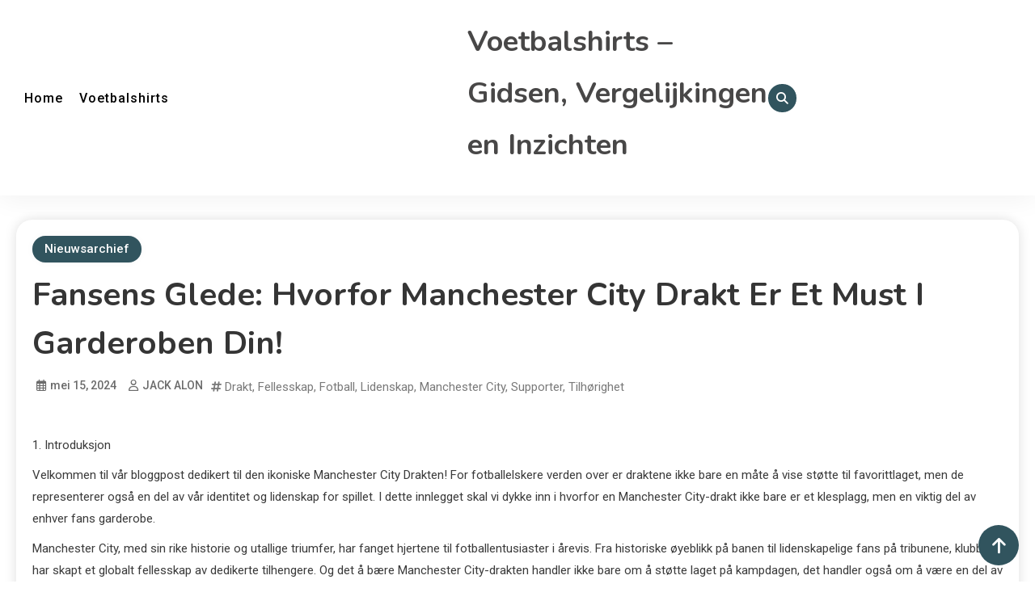

--- FILE ---
content_type: text/html; charset=UTF-8
request_url: https://www.paraiyarcommunity.com/fansens-glede-hvorfor-manchester-city-drakt-er-et-must-i-garderoben-din/
body_size: 16623
content:
<!doctype html>
<html lang="nl-NL">
<head>
	<meta charset="UTF-8">
	<meta name="viewport" content="width=device-width, initial-scale=1">
	<link rel="profile" href="https://gmpg.org/xfn/11">

	<meta name='robots' content='index, follow, max-image-preview:large, max-snippet:-1, max-video-preview:-1' />

	<!-- This site is optimized with the Yoast SEO plugin v26.7 - https://yoast.com/wordpress/plugins/seo/ -->
	<title>Fansens glede: Hvorfor Manchester City Drakt er et must i garderoben din!</title>
	<link rel="canonical" href="https://www.paraiyarcommunity.com/fansens-glede-hvorfor-manchester-city-drakt-er-et-must-i-garderoben-din/" />
	<meta property="og:locale" content="nl_NL" />
	<meta property="og:type" content="article" />
	<meta property="og:title" content="Fansens glede: Hvorfor Manchester City Drakt er et must i garderoben din!" />
	<meta property="og:description" content="1. Introduksjon Velkommen til vår bloggpost dedikert til den ikoniske Manchester City Drakten! For fotballelskere verden over er draktene ikke bare en måte å vise støtte til favorittlaget, men de representerer også en del av vår identitet og lidenskap for spillet. I dette innlegget skal vi dykke inn i hvorfor en Manchester City-drakt ikke bare [&hellip;]" />
	<meta property="og:url" content="https://www.paraiyarcommunity.com/fansens-glede-hvorfor-manchester-city-drakt-er-et-must-i-garderoben-din/" />
	<meta property="og:site_name" content="Voetbalshirts – Gidsen, Vergelijkingen en Inzichten" />
	<meta property="article:published_time" content="2024-05-15T03:13:12+00:00" />
	<meta property="article:modified_time" content="2025-12-20T14:27:04+00:00" />
	<meta property="og:image" content="https://www.paraiyarcommunity.com/wp-content/uploads/2023/03/voetbal.png" />
	<meta property="og:image:width" content="400" />
	<meta property="og:image:height" content="600" />
	<meta property="og:image:type" content="image/png" />
	<meta name="author" content="JACK ALON" />
	<meta name="twitter:card" content="summary_large_image" />
	<meta name="twitter:label1" content="Geschreven door" />
	<meta name="twitter:data1" content="JACK ALON" />
	<script type="application/ld+json" class="yoast-schema-graph">{"@context":"https://schema.org","@graph":[{"@type":"Article","@id":"https://www.paraiyarcommunity.com/fansens-glede-hvorfor-manchester-city-drakt-er-et-must-i-garderoben-din/#article","isPartOf":{"@id":"https://www.paraiyarcommunity.com/fansens-glede-hvorfor-manchester-city-drakt-er-et-must-i-garderoben-din/"},"author":{"name":"JACK ALON","@id":"https://www.paraiyarcommunity.com/#/schema/person/4ee3738c54c0d36df4470b76244bf134"},"headline":"Fansens glede: Hvorfor Manchester City Drakt er et must i garderoben din!","datePublished":"2024-05-15T03:13:12+00:00","dateModified":"2025-12-20T14:27:04+00:00","mainEntityOfPage":{"@id":"https://www.paraiyarcommunity.com/fansens-glede-hvorfor-manchester-city-drakt-er-et-must-i-garderoben-din/"},"wordCount":2104,"commentCount":0,"publisher":{"@id":"https://www.paraiyarcommunity.com/#/schema/person/4ee3738c54c0d36df4470b76244bf134"},"keywords":["Drakt","Fellesskap","Fotball","Lidenskap","Manchester City","Supporter","Tilhørighet"],"articleSection":["Nieuwsarchief"],"inLanguage":"nl-NL","potentialAction":[{"@type":"CommentAction","name":"Comment","target":["https://www.paraiyarcommunity.com/fansens-glede-hvorfor-manchester-city-drakt-er-et-must-i-garderoben-din/#respond"]}]},{"@type":"WebPage","@id":"https://www.paraiyarcommunity.com/fansens-glede-hvorfor-manchester-city-drakt-er-et-must-i-garderoben-din/","url":"https://www.paraiyarcommunity.com/fansens-glede-hvorfor-manchester-city-drakt-er-et-must-i-garderoben-din/","name":"Fansens glede: Hvorfor Manchester City Drakt er et must i garderoben din!","isPartOf":{"@id":"https://www.paraiyarcommunity.com/#website"},"datePublished":"2024-05-15T03:13:12+00:00","dateModified":"2025-12-20T14:27:04+00:00","breadcrumb":{"@id":"https://www.paraiyarcommunity.com/fansens-glede-hvorfor-manchester-city-drakt-er-et-must-i-garderoben-din/#breadcrumb"},"inLanguage":"nl-NL","potentialAction":[{"@type":"ReadAction","target":["https://www.paraiyarcommunity.com/fansens-glede-hvorfor-manchester-city-drakt-er-et-must-i-garderoben-din/"]}]},{"@type":"BreadcrumbList","@id":"https://www.paraiyarcommunity.com/fansens-glede-hvorfor-manchester-city-drakt-er-et-must-i-garderoben-din/#breadcrumb","itemListElement":[{"@type":"ListItem","position":1,"name":"Home","item":"https://www.paraiyarcommunity.com/"},{"@type":"ListItem","position":2,"name":"Fansens glede: Hvorfor Manchester City Drakt er et must i garderoben din!"}]},{"@type":"WebSite","@id":"https://www.paraiyarcommunity.com/#website","url":"https://www.paraiyarcommunity.com/","name":"Voetbalshirts – Gidsen, Vergelijkingen en Inzichten","description":"","publisher":{"@id":"https://www.paraiyarcommunity.com/#/schema/person/4ee3738c54c0d36df4470b76244bf134"},"potentialAction":[{"@type":"SearchAction","target":{"@type":"EntryPoint","urlTemplate":"https://www.paraiyarcommunity.com/?s={search_term_string}"},"query-input":{"@type":"PropertyValueSpecification","valueRequired":true,"valueName":"search_term_string"}}],"inLanguage":"nl-NL"},{"@type":["Person","Organization"],"@id":"https://www.paraiyarcommunity.com/#/schema/person/4ee3738c54c0d36df4470b76244bf134","name":"JACK ALON","image":{"@type":"ImageObject","inLanguage":"nl-NL","@id":"https://www.paraiyarcommunity.com/#/schema/person/image/","url":"https://www.paraiyarcommunity.com/wp-content/uploads/2023/03/voetbal.png","contentUrl":"https://www.paraiyarcommunity.com/wp-content/uploads/2023/03/voetbal.png","width":400,"height":600,"caption":"JACK ALON"},"logo":{"@id":"https://www.paraiyarcommunity.com/#/schema/person/image/"},"sameAs":["https://www.paraiyarcommunity.com/"],"url":"https://www.paraiyarcommunity.com/author/demo/"}]}</script>
	<!-- / Yoast SEO plugin. -->


<link rel='dns-prefetch' href='//static.addtoany.com' />
<link rel='dns-prefetch' href='//fonts.googleapis.com' />
<link rel="alternate" type="application/rss+xml" title="Voetbalshirts – Gidsen, Vergelijkingen en Inzichten &raquo; feed" href="https://www.paraiyarcommunity.com/feed/" />
<link rel="alternate" type="application/rss+xml" title="Voetbalshirts – Gidsen, Vergelijkingen en Inzichten &raquo; reacties feed" href="https://www.paraiyarcommunity.com/comments/feed/" />
<link rel="alternate" type="application/rss+xml" title="Voetbalshirts – Gidsen, Vergelijkingen en Inzichten &raquo; Fansens glede: Hvorfor Manchester City Drakt er et must i garderoben din! reacties feed" href="https://www.paraiyarcommunity.com/fansens-glede-hvorfor-manchester-city-drakt-er-et-must-i-garderoben-din/feed/" />
<link rel="alternate" title="oEmbed (JSON)" type="application/json+oembed" href="https://www.paraiyarcommunity.com/wp-json/oembed/1.0/embed?url=https%3A%2F%2Fwww.paraiyarcommunity.com%2Ffansens-glede-hvorfor-manchester-city-drakt-er-et-must-i-garderoben-din%2F" />
<link rel="alternate" title="oEmbed (XML)" type="text/xml+oembed" href="https://www.paraiyarcommunity.com/wp-json/oembed/1.0/embed?url=https%3A%2F%2Fwww.paraiyarcommunity.com%2Ffansens-glede-hvorfor-manchester-city-drakt-er-et-must-i-garderoben-din%2F&#038;format=xml" />
<style id='wp-img-auto-sizes-contain-inline-css'>
img:is([sizes=auto i],[sizes^="auto," i]){contain-intrinsic-size:3000px 1500px}
/*# sourceURL=wp-img-auto-sizes-contain-inline-css */
</style>
<style id='wp-emoji-styles-inline-css'>

	img.wp-smiley, img.emoji {
		display: inline !important;
		border: none !important;
		box-shadow: none !important;
		height: 1em !important;
		width: 1em !important;
		margin: 0 0.07em !important;
		vertical-align: -0.1em !important;
		background: none !important;
		padding: 0 !important;
	}
/*# sourceURL=wp-emoji-styles-inline-css */
</style>
<style id='wp-block-library-inline-css'>
:root{--wp-block-synced-color:#7a00df;--wp-block-synced-color--rgb:122,0,223;--wp-bound-block-color:var(--wp-block-synced-color);--wp-editor-canvas-background:#ddd;--wp-admin-theme-color:#007cba;--wp-admin-theme-color--rgb:0,124,186;--wp-admin-theme-color-darker-10:#006ba1;--wp-admin-theme-color-darker-10--rgb:0,107,160.5;--wp-admin-theme-color-darker-20:#005a87;--wp-admin-theme-color-darker-20--rgb:0,90,135;--wp-admin-border-width-focus:2px}@media (min-resolution:192dpi){:root{--wp-admin-border-width-focus:1.5px}}.wp-element-button{cursor:pointer}:root .has-very-light-gray-background-color{background-color:#eee}:root .has-very-dark-gray-background-color{background-color:#313131}:root .has-very-light-gray-color{color:#eee}:root .has-very-dark-gray-color{color:#313131}:root .has-vivid-green-cyan-to-vivid-cyan-blue-gradient-background{background:linear-gradient(135deg,#00d084,#0693e3)}:root .has-purple-crush-gradient-background{background:linear-gradient(135deg,#34e2e4,#4721fb 50%,#ab1dfe)}:root .has-hazy-dawn-gradient-background{background:linear-gradient(135deg,#faaca8,#dad0ec)}:root .has-subdued-olive-gradient-background{background:linear-gradient(135deg,#fafae1,#67a671)}:root .has-atomic-cream-gradient-background{background:linear-gradient(135deg,#fdd79a,#004a59)}:root .has-nightshade-gradient-background{background:linear-gradient(135deg,#330968,#31cdcf)}:root .has-midnight-gradient-background{background:linear-gradient(135deg,#020381,#2874fc)}:root{--wp--preset--font-size--normal:16px;--wp--preset--font-size--huge:42px}.has-regular-font-size{font-size:1em}.has-larger-font-size{font-size:2.625em}.has-normal-font-size{font-size:var(--wp--preset--font-size--normal)}.has-huge-font-size{font-size:var(--wp--preset--font-size--huge)}.has-text-align-center{text-align:center}.has-text-align-left{text-align:left}.has-text-align-right{text-align:right}.has-fit-text{white-space:nowrap!important}#end-resizable-editor-section{display:none}.aligncenter{clear:both}.items-justified-left{justify-content:flex-start}.items-justified-center{justify-content:center}.items-justified-right{justify-content:flex-end}.items-justified-space-between{justify-content:space-between}.screen-reader-text{border:0;clip-path:inset(50%);height:1px;margin:-1px;overflow:hidden;padding:0;position:absolute;width:1px;word-wrap:normal!important}.screen-reader-text:focus{background-color:#ddd;clip-path:none;color:#444;display:block;font-size:1em;height:auto;left:5px;line-height:normal;padding:15px 23px 14px;text-decoration:none;top:5px;width:auto;z-index:100000}html :where(.has-border-color){border-style:solid}html :where([style*=border-top-color]){border-top-style:solid}html :where([style*=border-right-color]){border-right-style:solid}html :where([style*=border-bottom-color]){border-bottom-style:solid}html :where([style*=border-left-color]){border-left-style:solid}html :where([style*=border-width]){border-style:solid}html :where([style*=border-top-width]){border-top-style:solid}html :where([style*=border-right-width]){border-right-style:solid}html :where([style*=border-bottom-width]){border-bottom-style:solid}html :where([style*=border-left-width]){border-left-style:solid}html :where(img[class*=wp-image-]){height:auto;max-width:100%}:where(figure){margin:0 0 1em}html :where(.is-position-sticky){--wp-admin--admin-bar--position-offset:var(--wp-admin--admin-bar--height,0px)}@media screen and (max-width:600px){html :where(.is-position-sticky){--wp-admin--admin-bar--position-offset:0px}}

/*# sourceURL=wp-block-library-inline-css */
</style><style id='wp-block-page-list-inline-css'>
.wp-block-navigation .wp-block-page-list{align-items:var(--navigation-layout-align,initial);background-color:inherit;display:flex;flex-direction:var(--navigation-layout-direction,initial);flex-wrap:var(--navigation-layout-wrap,wrap);justify-content:var(--navigation-layout-justify,initial)}.wp-block-navigation .wp-block-navigation-item{background-color:inherit}.wp-block-page-list{box-sizing:border-box}
/*# sourceURL=https://www.paraiyarcommunity.com/wp-includes/blocks/page-list/style.min.css */
</style>
<style id='global-styles-inline-css'>
:root{--wp--preset--aspect-ratio--square: 1;--wp--preset--aspect-ratio--4-3: 4/3;--wp--preset--aspect-ratio--3-4: 3/4;--wp--preset--aspect-ratio--3-2: 3/2;--wp--preset--aspect-ratio--2-3: 2/3;--wp--preset--aspect-ratio--16-9: 16/9;--wp--preset--aspect-ratio--9-16: 9/16;--wp--preset--color--black: #000000;--wp--preset--color--cyan-bluish-gray: #abb8c3;--wp--preset--color--white: #ffffff;--wp--preset--color--pale-pink: #f78da7;--wp--preset--color--vivid-red: #cf2e2e;--wp--preset--color--luminous-vivid-orange: #ff6900;--wp--preset--color--luminous-vivid-amber: #fcb900;--wp--preset--color--light-green-cyan: #7bdcb5;--wp--preset--color--vivid-green-cyan: #00d084;--wp--preset--color--pale-cyan-blue: #8ed1fc;--wp--preset--color--vivid-cyan-blue: #0693e3;--wp--preset--color--vivid-purple: #9b51e0;--wp--preset--gradient--vivid-cyan-blue-to-vivid-purple: linear-gradient(135deg,rgb(6,147,227) 0%,rgb(155,81,224) 100%);--wp--preset--gradient--light-green-cyan-to-vivid-green-cyan: linear-gradient(135deg,rgb(122,220,180) 0%,rgb(0,208,130) 100%);--wp--preset--gradient--luminous-vivid-amber-to-luminous-vivid-orange: linear-gradient(135deg,rgb(252,185,0) 0%,rgb(255,105,0) 100%);--wp--preset--gradient--luminous-vivid-orange-to-vivid-red: linear-gradient(135deg,rgb(255,105,0) 0%,rgb(207,46,46) 100%);--wp--preset--gradient--very-light-gray-to-cyan-bluish-gray: linear-gradient(135deg,rgb(238,238,238) 0%,rgb(169,184,195) 100%);--wp--preset--gradient--cool-to-warm-spectrum: linear-gradient(135deg,rgb(74,234,220) 0%,rgb(151,120,209) 20%,rgb(207,42,186) 40%,rgb(238,44,130) 60%,rgb(251,105,98) 80%,rgb(254,248,76) 100%);--wp--preset--gradient--blush-light-purple: linear-gradient(135deg,rgb(255,206,236) 0%,rgb(152,150,240) 100%);--wp--preset--gradient--blush-bordeaux: linear-gradient(135deg,rgb(254,205,165) 0%,rgb(254,45,45) 50%,rgb(107,0,62) 100%);--wp--preset--gradient--luminous-dusk: linear-gradient(135deg,rgb(255,203,112) 0%,rgb(199,81,192) 50%,rgb(65,88,208) 100%);--wp--preset--gradient--pale-ocean: linear-gradient(135deg,rgb(255,245,203) 0%,rgb(182,227,212) 50%,rgb(51,167,181) 100%);--wp--preset--gradient--electric-grass: linear-gradient(135deg,rgb(202,248,128) 0%,rgb(113,206,126) 100%);--wp--preset--gradient--midnight: linear-gradient(135deg,rgb(2,3,129) 0%,rgb(40,116,252) 100%);--wp--preset--font-size--small: 13px;--wp--preset--font-size--medium: 20px;--wp--preset--font-size--large: 36px;--wp--preset--font-size--x-large: 42px;--wp--preset--spacing--20: 0.44rem;--wp--preset--spacing--30: 0.67rem;--wp--preset--spacing--40: 1rem;--wp--preset--spacing--50: 1.5rem;--wp--preset--spacing--60: 2.25rem;--wp--preset--spacing--70: 3.38rem;--wp--preset--spacing--80: 5.06rem;--wp--preset--shadow--natural: 6px 6px 9px rgba(0, 0, 0, 0.2);--wp--preset--shadow--deep: 12px 12px 50px rgba(0, 0, 0, 0.4);--wp--preset--shadow--sharp: 6px 6px 0px rgba(0, 0, 0, 0.2);--wp--preset--shadow--outlined: 6px 6px 0px -3px rgb(255, 255, 255), 6px 6px rgb(0, 0, 0);--wp--preset--shadow--crisp: 6px 6px 0px rgb(0, 0, 0);}:where(.is-layout-flex){gap: 0.5em;}:where(.is-layout-grid){gap: 0.5em;}body .is-layout-flex{display: flex;}.is-layout-flex{flex-wrap: wrap;align-items: center;}.is-layout-flex > :is(*, div){margin: 0;}body .is-layout-grid{display: grid;}.is-layout-grid > :is(*, div){margin: 0;}:where(.wp-block-columns.is-layout-flex){gap: 2em;}:where(.wp-block-columns.is-layout-grid){gap: 2em;}:where(.wp-block-post-template.is-layout-flex){gap: 1.25em;}:where(.wp-block-post-template.is-layout-grid){gap: 1.25em;}.has-black-color{color: var(--wp--preset--color--black) !important;}.has-cyan-bluish-gray-color{color: var(--wp--preset--color--cyan-bluish-gray) !important;}.has-white-color{color: var(--wp--preset--color--white) !important;}.has-pale-pink-color{color: var(--wp--preset--color--pale-pink) !important;}.has-vivid-red-color{color: var(--wp--preset--color--vivid-red) !important;}.has-luminous-vivid-orange-color{color: var(--wp--preset--color--luminous-vivid-orange) !important;}.has-luminous-vivid-amber-color{color: var(--wp--preset--color--luminous-vivid-amber) !important;}.has-light-green-cyan-color{color: var(--wp--preset--color--light-green-cyan) !important;}.has-vivid-green-cyan-color{color: var(--wp--preset--color--vivid-green-cyan) !important;}.has-pale-cyan-blue-color{color: var(--wp--preset--color--pale-cyan-blue) !important;}.has-vivid-cyan-blue-color{color: var(--wp--preset--color--vivid-cyan-blue) !important;}.has-vivid-purple-color{color: var(--wp--preset--color--vivid-purple) !important;}.has-black-background-color{background-color: var(--wp--preset--color--black) !important;}.has-cyan-bluish-gray-background-color{background-color: var(--wp--preset--color--cyan-bluish-gray) !important;}.has-white-background-color{background-color: var(--wp--preset--color--white) !important;}.has-pale-pink-background-color{background-color: var(--wp--preset--color--pale-pink) !important;}.has-vivid-red-background-color{background-color: var(--wp--preset--color--vivid-red) !important;}.has-luminous-vivid-orange-background-color{background-color: var(--wp--preset--color--luminous-vivid-orange) !important;}.has-luminous-vivid-amber-background-color{background-color: var(--wp--preset--color--luminous-vivid-amber) !important;}.has-light-green-cyan-background-color{background-color: var(--wp--preset--color--light-green-cyan) !important;}.has-vivid-green-cyan-background-color{background-color: var(--wp--preset--color--vivid-green-cyan) !important;}.has-pale-cyan-blue-background-color{background-color: var(--wp--preset--color--pale-cyan-blue) !important;}.has-vivid-cyan-blue-background-color{background-color: var(--wp--preset--color--vivid-cyan-blue) !important;}.has-vivid-purple-background-color{background-color: var(--wp--preset--color--vivid-purple) !important;}.has-black-border-color{border-color: var(--wp--preset--color--black) !important;}.has-cyan-bluish-gray-border-color{border-color: var(--wp--preset--color--cyan-bluish-gray) !important;}.has-white-border-color{border-color: var(--wp--preset--color--white) !important;}.has-pale-pink-border-color{border-color: var(--wp--preset--color--pale-pink) !important;}.has-vivid-red-border-color{border-color: var(--wp--preset--color--vivid-red) !important;}.has-luminous-vivid-orange-border-color{border-color: var(--wp--preset--color--luminous-vivid-orange) !important;}.has-luminous-vivid-amber-border-color{border-color: var(--wp--preset--color--luminous-vivid-amber) !important;}.has-light-green-cyan-border-color{border-color: var(--wp--preset--color--light-green-cyan) !important;}.has-vivid-green-cyan-border-color{border-color: var(--wp--preset--color--vivid-green-cyan) !important;}.has-pale-cyan-blue-border-color{border-color: var(--wp--preset--color--pale-cyan-blue) !important;}.has-vivid-cyan-blue-border-color{border-color: var(--wp--preset--color--vivid-cyan-blue) !important;}.has-vivid-purple-border-color{border-color: var(--wp--preset--color--vivid-purple) !important;}.has-vivid-cyan-blue-to-vivid-purple-gradient-background{background: var(--wp--preset--gradient--vivid-cyan-blue-to-vivid-purple) !important;}.has-light-green-cyan-to-vivid-green-cyan-gradient-background{background: var(--wp--preset--gradient--light-green-cyan-to-vivid-green-cyan) !important;}.has-luminous-vivid-amber-to-luminous-vivid-orange-gradient-background{background: var(--wp--preset--gradient--luminous-vivid-amber-to-luminous-vivid-orange) !important;}.has-luminous-vivid-orange-to-vivid-red-gradient-background{background: var(--wp--preset--gradient--luminous-vivid-orange-to-vivid-red) !important;}.has-very-light-gray-to-cyan-bluish-gray-gradient-background{background: var(--wp--preset--gradient--very-light-gray-to-cyan-bluish-gray) !important;}.has-cool-to-warm-spectrum-gradient-background{background: var(--wp--preset--gradient--cool-to-warm-spectrum) !important;}.has-blush-light-purple-gradient-background{background: var(--wp--preset--gradient--blush-light-purple) !important;}.has-blush-bordeaux-gradient-background{background: var(--wp--preset--gradient--blush-bordeaux) !important;}.has-luminous-dusk-gradient-background{background: var(--wp--preset--gradient--luminous-dusk) !important;}.has-pale-ocean-gradient-background{background: var(--wp--preset--gradient--pale-ocean) !important;}.has-electric-grass-gradient-background{background: var(--wp--preset--gradient--electric-grass) !important;}.has-midnight-gradient-background{background: var(--wp--preset--gradient--midnight) !important;}.has-small-font-size{font-size: var(--wp--preset--font-size--small) !important;}.has-medium-font-size{font-size: var(--wp--preset--font-size--medium) !important;}.has-large-font-size{font-size: var(--wp--preset--font-size--large) !important;}.has-x-large-font-size{font-size: var(--wp--preset--font-size--x-large) !important;}
/*# sourceURL=global-styles-inline-css */
</style>

<style id='classic-theme-styles-inline-css'>
/*! This file is auto-generated */
.wp-block-button__link{color:#fff;background-color:#32373c;border-radius:9999px;box-shadow:none;text-decoration:none;padding:calc(.667em + 2px) calc(1.333em + 2px);font-size:1.125em}.wp-block-file__button{background:#32373c;color:#fff;text-decoration:none}
/*# sourceURL=/wp-includes/css/classic-themes.min.css */
</style>
<link rel='stylesheet' id='parent-style-css' href='https://www.paraiyarcommunity.com/wp-content/themes/blogbuster/style.css?ver=6.9' media='all' />
<link rel='stylesheet' id='child-style-css' href='https://www.paraiyarcommunity.com/wp-content/themes/blogarea/style.css?ver=6.9' media='all' />
<link rel='stylesheet' id='blogbuster-fonts-css' href='https://fonts.googleapis.com/css?family=Roboto%3A400%2C500%2C600%2C700%7CNunito%3A400%2C600%2C700%2C900&#038;subset=latin%2Ccyrillic-ext%2Cgreek-ext%2Cgreek%2Cvietnamese%2Clatin-ext%2Ccyrillic%2Ckhmer%2Cdevanagari%2Carabic%2Chebrew%2Ctelugu' media='all' />
<link rel='stylesheet' id='blogbuster-preloader-style-css' href='https://www.paraiyarcommunity.com/wp-content/themes/blogbuster/assets/css/bb-preloader.css?ver=1.0.1' media='all' />
<link rel='stylesheet' id='blogbuster-style-css' href='https://www.paraiyarcommunity.com/wp-content/themes/blogarea/style.css?ver=1.0.1' media='all' />
<link rel='stylesheet' id='blogbuster-responsive-style-css' href='https://www.paraiyarcommunity.com/wp-content/themes/blogbuster/assets/css/bb-responsive.css?ver=1.0.1' media='all' />
<link rel='stylesheet' id='font-awesome-css' href='https://www.paraiyarcommunity.com/wp-content/themes/blogbuster/assets/library/font-awesome/css/all.min.css?ver=6.5.1' media='all' />
<link rel='stylesheet' id='addtoany-css' href='https://www.paraiyarcommunity.com/wp-content/plugins/add-to-any/addtoany.min.css?ver=1.16' media='all' />
<link rel='stylesheet' id='wp-block-paragraph-css' href='https://www.paraiyarcommunity.com/wp-includes/blocks/paragraph/style.min.css?ver=6.9' media='all' />
<script id="addtoany-core-js-before">
window.a2a_config=window.a2a_config||{};a2a_config.callbacks=[];a2a_config.overlays=[];a2a_config.templates={};a2a_localize = {
	Share: "Delen",
	Save: "Opslaan",
	Subscribe: "Inschrijven",
	Email: "E-mail",
	Bookmark: "Bookmark",
	ShowAll: "Alles weergeven",
	ShowLess: "Niet alles weergeven",
	FindServices: "Vind dienst(en)",
	FindAnyServiceToAddTo: "Vind direct een dienst om aan toe te voegen",
	PoweredBy: "Mede mogelijk gemaakt door",
	ShareViaEmail: "Delen per e-mail",
	SubscribeViaEmail: "Abonneren via e-mail",
	BookmarkInYourBrowser: "Bookmark in je browser",
	BookmarkInstructions: "Druk op Ctrl+D of \u2318+D om deze pagina te bookmarken",
	AddToYourFavorites: "Voeg aan je favorieten toe",
	SendFromWebOrProgram: "Stuur vanuit elk e-mailadres of e-mail programma",
	EmailProgram: "E-mail programma",
	More: "Meer&#8230;",
	ThanksForSharing: "Bedankt voor het delen!",
	ThanksForFollowing: "Dank voor het volgen!"
};


//# sourceURL=addtoany-core-js-before
</script>
<script defer src="https://static.addtoany.com/menu/page.js" id="addtoany-core-js"></script>
<script src="https://www.paraiyarcommunity.com/wp-includes/js/jquery/jquery.min.js?ver=3.7.1" id="jquery-core-js"></script>
<script src="https://www.paraiyarcommunity.com/wp-includes/js/jquery/jquery-migrate.min.js?ver=3.4.1" id="jquery-migrate-js"></script>
<script defer src="https://www.paraiyarcommunity.com/wp-content/plugins/add-to-any/addtoany.min.js?ver=1.1" id="addtoany-jquery-js"></script>
<link rel="https://api.w.org/" href="https://www.paraiyarcommunity.com/wp-json/" /><link rel="alternate" title="JSON" type="application/json" href="https://www.paraiyarcommunity.com/wp-json/wp/v2/posts/1168" /><link rel="EditURI" type="application/rsd+xml" title="RSD" href="https://www.paraiyarcommunity.com/xmlrpc.php?rsd" />
<meta name="generator" content="WordPress 6.9" />
<link rel='shortlink' href='https://www.paraiyarcommunity.com/?p=1168' />
<link rel="pingback" href="https://www.paraiyarcommunity.com/xmlrpc.php"><link rel="icon" href="https://www.paraiyarcommunity.com/wp-content/uploads/2025/11/voetbalshirts-150x150.png" sizes="32x32" />
<link rel="icon" href="https://www.paraiyarcommunity.com/wp-content/uploads/2025/11/voetbalshirts-300x300.png" sizes="192x192" />
<link rel="apple-touch-icon" href="https://www.paraiyarcommunity.com/wp-content/uploads/2025/11/voetbalshirts-300x300.png" />
<meta name="msapplication-TileImage" content="https://www.paraiyarcommunity.com/wp-content/uploads/2025/11/voetbalshirts-300x300.png" />
<!--Blogbuster CSS -->
<style type="text/css">
.trending-posts-wrapper .post-cat-item a,.latest-posts-wrapper .post-cat-item a,.bttn:hover,button,input[type='button']:hover,input[type='reset']:hover,input[type='submit']:hover,.reply .comment-reply-link,.widget_search .search-submit,.widget_search .search-submit:hover,.widget_tag_cloud .tagcloud a:hover,.widget.widget_tag_cloud a:hover,.read-more-button:hover a,.edit-link a,#site-navigation ul.sub-menu,#site-navigation ul.children,.wp-block-search__button,.responsive-menu-icon-wrapper #site-navigation .primary-menu-wrap,#site-navigation ul li a.mt-sub-menu-toggle:hover,.single .post-cat-item a,#site-navigation ul li a.mt-sub-menu-toggle:focus,.header-search-wrapper .mt-search-icon a i,.site-footer,.header-search-wrapper .search-form-wrap .search-submit,#mt-scrollup,.mt-front-sticky-post-wrapper .post-cat-item a,.trending-posts .post-thumbnail-wrap .post-count,.entry-title a::after,.mt-wave .mt-rect,.mt-three-bounce .mt-child,.mt-folding-cube .mt-cube:before{background-color:#ce7900}.nav-content:hover,a:hover,a:focus,a:active,.entry-cat .cat-links a:hover,.entry-cat a:hover,.byline a:hover,.posted-on a:hover,.entry-footer a:hover,.comment-author .fn .url:hover,.commentmetadata .comment-edit-link,#cancel-comment-reply-link,#cancel-comment-reply-link:before,.logged-in-as a,.widget a:hover,.widget a:hover::before,.widget li:hover::before,.post-cat-item a:hover,.featured-info-wrap:hover a,.featured-info-wrap:hover span,.published.updated:hover,.published:hover,.author:hover,.entry-meta span:hover::before,.entry-meta span:hover::before,.site-info .sep,.author-website a,#secondary .widget .widget-title,.wp-block-heading,.mt-related-post-title,.wp-block-search__label,#site-navigation ul li a.mt-sub-menu-toggle,span.tags-links:hover,.mt-front-sticky-post-wrapper .post-cat-item a:hover,.mt-front-sticky-post-wrapper .tags-links a:hover,.widget-title,.mt-menu-toggle:hover{color:#ce7900}.navigation .nav-links a:hover{border-color:#ce7900}.page-header .page-title{border-left-color:#ce7900}.rtl .page-header .page-title,{border-right-color:#ce7900}#site-navigation .menu-item-description::after,.search-form-wrap{border-top-color:#ce7900}.woocommerce ul.products li.product .price,.woocommerce div.product p.price,.woocommerce div.product span.price,.woocommerce .product_meta a:hover,.woocommerce-error:before,.woocommerce-info:before,.woocommerce-message:before{color:#ce7900}.woocommerce div.product .woocommerce-tabs ul.tabs{border-bottom-color:#ce7900}.woocommerce-error,.woocommerce-info,.woocommerce-message{border-top-color:#ce7900}#site-navigation ul li:hover >a,#site-navigation ul li.current-menu-item >a,#site-navigation ul li.current_page_item >a,#site-navigation ul li.current-menu-ancestor >a,#site-navigation ul li.focus >a{color:#ba6500}body{color:#3b3b3b}.page-content a,.entry-content a,.entry-summary a{color:#ce7900}.page-content a:hover,.entry-content a:hover,.entry-summary a:,.entry-title a:hover{color:#ce7900}.mt-single-featured-wrapper.featured-cat-3,.blogbuster-related-posts-wrapper article.post-cat-3,.archive-content-wrapper article.post-cat-3{background-color:#ffeed6}.mt-single-featured-wrapper.featured-cat-1393,.blogbuster-related-posts-wrapper article.post-cat-1393,.archive-content-wrapper article.post-cat-1393{background-color:#ffeed6}/*/Typography CSS /*/body{font-family:Roboto;font-style:normal;font-weight:400;text-decoration:inherit;text-transform:inherit}h1,h2,h3,h4,h5,h6,.site-title{font-family:Nunito;font-style:normal;font-weight:700;text-decoration:inherit;text-transform:inherit}.trending-posts-wrapper .post-cat-item a,.latest-posts-wrapper .post-cat-item a,.bttn:hover,button,input[type='button']:hover,input[type='reset']:hover,input[type='submit']:hover,.reply .comment-reply-link,.widget_search .search-submit,.widget_search .search-submit:hover,.widget_tag_cloud .tagcloud a:hover,.widget.widget_tag_cloud a:hover,.read-more-button:hover a,.edit-link a,#site-navigation ul.sub-menu,#site-navigation ul.children,.wp-block-search__button,.responsive-menu-icon-wrapper #site-navigation .primary-menu-wrap,#site-navigation ul li a.mt-sub-menu-toggle:hover,.single .post-cat-item a,#site-navigation ul li a.mt-sub-menu-toggle:focus,.header-search-wrapper .mt-search-icon a i,.site-footer,.header-search-wrapper .search-form-wrap .search-submit,#mt-scrollup,.mt-front-sticky-post-wrapper .post-cat-item a,.trending-posts .post-thumbnail-wrap .post-count,.entry-title a::after,.mt-wave .mt-rect,.mt-three-bounce .mt-child,.mt-folding-cube .mt-cube:before{background-color:#31545e}.nav-content:hover,a:hover,a:focus,a:active,.entry-cat .cat-links a:hover,.entry-cat a:hover,.byline a:hover,.posted-on a:hover,.entry-footer a:hover,.comment-author .fn .url:hover,.commentmetadata .comment-edit-link,#cancel-comment-reply-link,#cancel-comment-reply-link:before,.logged-in-as a,.widget a:hover,.widget a:hover::before,.widget li:hover::before,.post-cat-item a:hover,.featured-info-wrap:hover a,.featured-info-wrap:hover span,.published.updated:hover,.published:hover,.author:hover,.entry-meta span:hover::before,.entry-meta span:hover::before,.site-info .sep,.author-website a,#secondary .widget .widget-title,.wp-block-heading,.mt-related-post-title,.wp-block-search__label,#site-navigation ul li a.mt-sub-menu-toggle,span.tags-links:hover,.mt-front-sticky-post-wrapper .post-cat-item a:hover,.mt-front-sticky-post-wrapper .tags-links a:hover,.widget-title,.mt-menu-toggle:hover{color:#31545e}.navigation .nav-links a:hover{border-color:#31545e}.page-header .page-title{border-left-color:#31545e}.rtl .page-header .page-title,{border-right-color:#31545e}#site-navigation .menu-item-description::after,.search-form-wrap{border-top-color:#31545e}.woocommerce ul.products li.product .price,.woocommerce div.product p.price,.woocommerce div.product span.price,.woocommerce .product_meta a:hover,.woocommerce-error:before,.woocommerce-info:before,.woocommerce-message:before{color:#31545e}.woocommerce div.product .woocommerce-tabs ul.tabs{border-bottom-color:#31545e}.woocommerce-error,.woocommerce-info,.woocommerce-message{border-top-color:#31545e}
</style></head>


<body class="wp-singular post-template-default single single-post postid-1168 single-format-standard wp-theme-blogbuster wp-child-theme-blogarea no-sidebar blogbuster-site-layout--separate light-mode archive-style--grid right-sidebar single-posts-layout--one">
            <div id="mt-preloader" class="preloader-background">
                <div class="preloader-wrapper">
                                                    <div class="mt-wave">
                                    <div class="mt-rect mt-rect1"></div>
                                    <div class="mt-rect mt-rect2"></div>
                                    <div class="mt-rect mt-rect3"></div>
                                    <div class="mt-rect mt-rect4"></div>
                                    <div class="mt-rect mt-rect5"></div>
                                </div>
                                    </div><!-- .preloader-wrapper -->
            </div><!-- #mt-preloader -->
    <div id="page" class="site">
	<a class="skip-link screen-reader-text" href="#primary">Skip to content</a>

	
<header id="masthead" class="site-header"  itemscope=itemscope itemtype=https://schema.org/WPHeader>

    <div class="header-main-wrapper">
        <div class="mt-container mt-flex">            
            
<nav id="site-navigation" class="main-navigation"  itemscope=itemscope itemtype=https://schema.org/SiteNavigationElement>
    <button class="mt-menu-toggle" aria-controls="primary-menu" aria-expanded="false"> <i class="fas fa-bars"> </i> </button>
    <div class="primary-menu-wrap">
        <div class="menu-page-container"><ul id="primary-menu" class="menu"><li id="menu-item-1422" class="menu-item menu-item-type-custom menu-item-object-custom menu-item-home menu-item-1422"><a href="https://www.paraiyarcommunity.com/">Home</a></li>
<li id="menu-item-1420" class="menu-item menu-item-type-taxonomy menu-item-object-category menu-item-1420"><a href="https://www.paraiyarcommunity.com/voetbalshirts/">Voetbalshirts</a></li>
</ul></div>    </div><!-- .primary-menu-wrap -->
</nav><!-- #site-navigation -->
<div class="site-branding"  itemscope itemtype=https://schema.org/Organization>
            <p class="site-title"><a href="https://www.paraiyarcommunity.com/" rel="home">Voetbalshirts – Gidsen, Vergelijkingen en Inzichten</a></p>
    </div><!-- .site-branding -->            <div class="mt-icon-elements-wrap">
                
<div class="header-search-wrapper mt-icon-elements">
<div class="mt-search-icon"><a href="javascript:void(0)"><i class='fas fa-search'></i></a></div>
    <div class="search-form-wrap">
    <div class="mt-form-close"><a href="javascript:void(0)"><i class='fas fa-close'></i></a></div>
        <form role="search" method="get" class="search-form" action="https://www.paraiyarcommunity.com/">
				<label>
					<span class="screen-reader-text">Zoeken naar:</span>
					<input type="search" class="search-field" placeholder="Zoeken &hellip;" value="" name="s" />
				</label>
				<input type="submit" class="search-submit" value="Zoeken" />
			</form>    </div><!-- .search-form-wrap -->
</div><!-- .header-search-wrapper -->            </div><!-- .mt-icon-elements-wrap -->
        </div><!-- .mt-container -->
    </div><!-- .header-main-wrapper -->
    


    <div class="responsive-header-wrapper">
        <div class="mt-container">
            <!-- Logo Section -->
            <div class="responsive-logo">
                
<div class="site-branding"  itemscope itemtype=https://schema.org/Organization>
            <p class="site-title"><a href="https://www.paraiyarcommunity.com/" rel="home">Voetbalshirts – Gidsen, Vergelijkingen en Inzichten</a></p>
    </div><!-- .site-branding -->            </div>
            <div class="responsive-menu-icon-wrapper mt-flex">
                
<nav id="site-navigation" class="main-navigation"  itemscope=itemscope itemtype=https://schema.org/SiteNavigationElement>
    <button class="mt-menu-toggle" aria-controls="primary-menu" aria-expanded="false"> <i class="fas fa-bars"> </i> </button>
    <div class="primary-menu-wrap">
        <div class="menu-page-container"><ul id="primary-menu" class="menu"><li class="menu-item menu-item-type-custom menu-item-object-custom menu-item-home menu-item-1422"><a href="https://www.paraiyarcommunity.com/">Home</a></li>
<li class="menu-item menu-item-type-taxonomy menu-item-object-category menu-item-1420"><a href="https://www.paraiyarcommunity.com/voetbalshirts/">Voetbalshirts</a></li>
</ul></div>    </div><!-- .primary-menu-wrap -->
</nav><!-- #site-navigation -->                <div class="mt-icon-elements-wrap">
                    
<div class="header-search-wrapper mt-icon-elements">
<div class="mt-search-icon"><a href="javascript:void(0)"><i class='fas fa-search'></i></a></div>
    <div class="search-form-wrap">
    <div class="mt-form-close"><a href="javascript:void(0)"><i class='fas fa-close'></i></a></div>
        <form role="search" method="get" class="search-form" action="https://www.paraiyarcommunity.com/">
				<label>
					<span class="screen-reader-text">Zoeken naar:</span>
					<input type="search" class="search-field" placeholder="Zoeken &hellip;" value="" name="s" />
				</label>
				<input type="submit" class="search-submit" value="Zoeken" />
			</form>    </div><!-- .search-form-wrap -->
</div><!-- .header-search-wrapper -->                </div><!-- .mt-icon-elements-wrap -->
            </div><!-- .responsive-menu-icon-wrapper mt-flex -->
        </div><!-- .mt-container -->
    </div><!-- .responsive-header-wrapper -->


</header><!-- #masthead -->
	<div id="content" class="site-content"  itemscope=itemscope itemtype=https://schema.org/creative_work>
	<div class="mt-container">

		<div class="single-post page-content-wrapper">

		
		<main id="primary" class="site-main">
			
		
<article id="post-1168" class="no-thumbnail post-1168 post type-post status-publish format-standard hentry category-voetbal-nieuws tag-drakt tag-fellesskap tag-fotball tag-lidenskap tag-manchester-city tag-supporter tag-tilhorighet">
	
<div class="single-post-wrap">

	<div class="post-thumbnail-wrap">
            </div>

	<div class="single-post-title-meta-wrap">
		<div class="post-cats-wrap">
			<ul class="post-cats-list"><li class="post-cat-item cat-3"><a href="https://www.paraiyarcommunity.com/voetbal-nieuws/" rel="category tag">Nieuwsarchief</a></li></ul><!-- .post-cats-list -->		</div><!-- .post-cats-wrap -->

		<header class="entry-header">
			<h1 class="entry-title">Fansens glede: Hvorfor Manchester City Drakt er et must i garderoben din!</h1>		</header><!-- .entry-header -->
		
		<div class="entry-meta">
			<span class="posted-on">Posted on <a href="https://www.paraiyarcommunity.com/fansens-glede-hvorfor-manchester-city-drakt-er-et-must-i-garderoben-din/" rel="bookmark"><time class="entry-date published" datetime="2024-05-15T03:13:12+00:00">mei 15, 2024</time><time class="updated" datetime="2025-12-20T14:27:04+00:00">december 20, 2025</time></a></span><span class="byline"> by <span class="author vcard"><a class="url fn n" href="https://www.paraiyarcommunity.com/author/demo/">JACK ALON</a></span></span><span class="tags-links"> <a href="https://www.paraiyarcommunity.com/tag/drakt/" rel="tag">Drakt</a>, <a href="https://www.paraiyarcommunity.com/tag/fellesskap/" rel="tag">Fellesskap</a>, <a href="https://www.paraiyarcommunity.com/tag/fotball/" rel="tag">Fotball</a>, <a href="https://www.paraiyarcommunity.com/tag/lidenskap/" rel="tag">Lidenskap</a>, <a href="https://www.paraiyarcommunity.com/tag/manchester-city/" rel="tag">Manchester City</a>, <a href="https://www.paraiyarcommunity.com/tag/supporter/" rel="tag">Supporter</a>, <a href="https://www.paraiyarcommunity.com/tag/tilhorighet/" rel="tag">Tilhørighet</a></span>		</div>
	</div><!-- single-post-title-meta-wrap -->

</div> <!-- single-post-wrap  -->

<div class="mt-post-content-wrap">
	<div class="entry-content">
		
<p>1. Introduksjon</p>



<p>Velkommen til vår bloggpost dedikert til den ikoniske Manchester City Drakten! For fotballelskere verden over er draktene ikke bare en måte å vise støtte til favorittlaget, men de representerer også en del av vår identitet og lidenskap for spillet. I dette innlegget skal vi dykke inn i hvorfor en Manchester City-drakt ikke bare er et klesplagg, men en viktig del av enhver fans garderobe.</p>



<p>Manchester City, med sin rike historie og utallige triumfer, har fanget hjertene til fotballentusiaster i årevis. Fra historiske øyeblikk på banen til lidenskapelige fans på tribunene, klubben har skapt et globalt fellesskap av dedikerte tilhengere. Og det å bære Manchester City-drakten handler ikke bare om å støtte laget på kampdagen, det handler også om å være en del av denne unike fellesskapsfølelsen og vise ens tilhørighet til klubben uansett hvor i verden man befinner seg.</p>



<p>I dette innlegget vil vi utforske historien bak Manchester City-drakten, dens betydning som et symbol på støtte og tilhørighet, samt hvorfor den er et must i garderoben til enhver ekte fan. Så, kjære leser, bli med oss på en reise gjennom tid og lidenskap mens vi utforsker hvorfor Manchester City-drakten er så mye mer enn bare et plagg.</p>



<p>2. Historien bak <strong><a href="https://www.drakternett.com/">Manchester City Drakt</a></strong></p>



<p>Manchester Citys drakt har gjennomgått en fascinerende utvikling siden klubbens grunnleggelse i 1880. Den ikoniske blåfargen har alltid vært en sentral del av drakten, og den har vært gjenstand for ulike designendringer og oppdateringer gjennom årene.</p>



<p>Den første Manchester City-drakten besto av en enkel blå trøye, ofte kombinert med hvite shorts og sorte strømper. Dette var et enkelt, men tydelig uttrykk for klubbens farger og identitet. Etter hvert som årene gikk, gjennomgikk drakten flere små endringer i design og detaljer, men den karakteristiske blåfargen forble konstant.</p>



<p>En av de mest minneverdige periodene for Manchester City-drakten var på 1960-tallet da klubben oppnådde stor suksess under ledelse av manager Joe Mercer og kaptein Tony Book. Drakten på den tiden var preget av en enkel, men stilren design, og den ble et symbol på klubbens triumfer på nasjonalt og europeisk nivå.</p>



<p>Gjennom årene har Manchester City-drakten også vært båret av noen av fotballens største stjerner, fra Colin Bell til Sergio Agüero, og den har vært til stede under noen av de mest minneverdige øyeblikkene i klubbens historie.</p>



<p>I dag fortsetter Manchester City å fornye og oppdatere draktene sine for å møte kravene og forventningene til moderne fotball. Fra tekniske innovasjoner til spesielle utgaver som hedrer klubbens arv, har Manchester City-drakten fortsatt å være et ikonisk symbol på stolthet, lidenskap og tilhørighet for fans over hele verden.</p>



<p>3. Kvalitet og komfort</p>



<p>Når det kommer til å velge en fotballdrakt å bære på kampdagen eller bare som en del av ens daglige stil, er kvalitet og komfort avgjørende faktorer. Heldigvis skuffer ikke Manchester City-drakten på disse områdene.</p>



<p>Med avansert teknologi og materialer av høy kvalitet gir dagens Manchester City-drakter en uovertruffen komfort for fansen. Moderne stoffer som pustende polyester og mesh-paneler sørger for god luftstrøm og ventilasjon, noe som er avgjørende under intense kamper eller bare en vanlig dag på tribunen. Disse materialene bidrar også til å holde deg kjølig og tørr selv under de mest intense øyeblikkene av kampen.</p>



<p>I tillegg til komforten tilbyr Manchester City-drakten også enestående holdbarhet og ytelse. Den er designet for å tåle både kampens hete og hverdagens slitasje, noe som gjør den til et pålitelig plagg som varer sesong etter sesong. Uansett om du heier på laget hjemme eller borte, kan du være trygg på at din Manchester City-drakt vil stå seg gjennom tøffe forhold og utfordringer.</p>



<p>Denne kombinasjonen av kvalitet og komfort gjør Manchester City-drakten til et naturlig valg for enhver fan som ønsker å vise sin støtte på en måte som både er stilfull og funksjonell. Med en Manchester City-drakt kan du være sikker på at du ikke bare ser bra ut, men også føler deg komfortabel og selvsikker mens du heier på ditt favorittlag.</p>



<p>4. Støtte til favorittlaget</p>



<p>Å bære en Manchester City-drakt handler ikke bare om å ha på seg klær; det er en kraftig måte å vise støtte til ens favorittlag på. Når du tar på deg drakten, blir du en del av noe større enn deg selv – du blir en del av det globale fellesskapet av Manchester City-fans som strekker seg over hele verden.</p>



<p>For spillerne på banen er det også en inspirasjon å se og føle støtten fra fansen gjennom draktene de bærer. Å se tribunene fylt med blå og hvite, med fans iført sine Manchester City-drakter, gir spillerne en ekstra boost av motivasjon og energi til å prestere sitt beste.</p>



<p>Ved å bære en Manchester City-drakt viser du også din lojalitet til klubben gjennom tykt og tynt. Enten laget vinner eller taper, er du der for å støtte dem, og drakten er ditt symbol på denne urokkelige lojaliteten. Gjennom de gode og de dårlige tider, er det å bære drakten en måte å vise at du er med klubben hele veien.</p>



<p>I tillegg til å vise støtte til laget, er det å bære en Manchester City-drakt også en måte å være en del av den unike atmosfæren og fellesskapsfølelsen på kampdagen. Når tusenvis av fans kommer sammen kledd i klubbfarger, skapes det en magisk stemning som bare kan oppleves på en fotballkamp.</p>



<p>Så neste gang du tar på deg din Manchester City-drakt, husk at du ikke bare bærer et plagg – du bærer med deg støtten, lidenskapen og lojaliteten til et helt fotballfellesskap.</p>



<p>5. Stil og individualitet</p>



<p>En Manchester City-drakt er ikke bare et symbol på støtte til favorittlaget, den er også en mulighet til å uttrykke din personlige stil og individualitet. Selv om drakten har en standarddesign som representerer klubben, er det fortsatt rom for å legge til din egen unike vri.</p>



<p>Enten du foretrekker å bære drakten med jeans og sneakers på en avslappet dag, eller kle den opp med chinos og sko for en mer formell anledning, er det mange måter å style din Manchester City-drakt på. Med sitt ikoniske utseende og karakteristiske farger kan drakten enkelt tilpasses til forskjellige anledninger og personlige preferanser.</p>



<p>I tillegg til å være et klesplagg, er Manchester City-drakten også et statement som viser hvem du er og hva du står for. Å bære drakten kan signalisere din tilhørighet til Manchester City-fellesskapet og din lidenskap for fotballen. Det er en måte å vise verden at du er en del av noe større enn deg selv, og at du er stolt av det.</p>



<p>Videre kan din individuelle stil med Manchester City-drakten også inspirere andre fans til å omfavne sin egen unike stil og identitet. Ved å vise hvordan du kan kombinere drakten med andre plagg og tilbehør på kreative måter, kan du bidra til å skape et mangfoldig og inkluderende fellesskap av fans som alle har sin egen unike måte å vise sin støtte til laget på.</p>



<p>Så neste gang du tar på deg din Manchester City-drakt, ikke vær redd for å la din personlige stil skinne gjennom. Uansett hvordan du velger å style den, er det viktigste at du bærer den med stolthet og selvtillit, og at du viser verden hvem du er og hva du står for som en dedikert Manchester City-fan.</p>



<p>6. Samlerobjekt og minner</p>



<p>For mange fans er en Manchester City-drakt ikke bare et klesplagg, det er også et verdifullt samlerobjekt som er fullt av minner og historie. Gjennom årene har drakten blitt et symbol på en rekke uforglemmelige øyeblikk og triumfer for klubben, og den har en spesiell betydning for hver enkelt fan.</p>



<p>Å samle Manchester City-drakter kan være en måte å bevare og feire klubbens arv og prestasjoner på. Enten det er en signert drakt fra favorittspilleren din eller en spesiell utgave som hedrer en historisk begivenhet, kan hvert stykke i samlingen din fortelle en unik historie om klubben og dens betydning for deg som fan.</p>



<p>I tillegg til å være samlerobjekter i seg selv, kan Manchester City-drakter også være fulle av personlige minner og opplevelser. Kanskje har du på deg drakten under din første tur til Etihad Stadium, eller kanskje den ble gitt til deg som en gave fra en kjær venn eller familiemedlem. Uansett hva det er, kan hver Manchester City-drakt i samlingen din være knyttet til spesielle øyeblikk og minner som vil vare livet ut.</p>



<p>Videre kan en Manchester City-drakt også være et verdifullt arvestykke som kan gå i arv fra generasjon til generasjon. Å dele lidenskapen for klubben og de felles minnene knyttet til drakten kan være en måte å styrke båndene mellom familie og venner og skape varige tradisjoner som vil vare livet ut.</p>



<p>Så neste gang du ser på din Manchester City-drakt, ta deg et øyeblikk til å reflektere over alle de spesielle minnene og historiene den representerer. Uansett hvor mange drakter du samler eller hvor mange nye design som blir lansert, vil hver eneste Manchester City-drakt alltid være et verdifullt samlerobjekt fullt av minner og betydning for deg som fan.</p>



<p>7. Sosialt fellesskap</p>



<p>En Manchester City-drakt er ikke bare et klesplagg; den er også et symbol på det sterke sosiale fellesskapet som eksisterer blant fansen. Når du tar på deg din Manchester City-drakt, blir du en del av et globalt nettverk av dedikerte supportere som deler din lidenskap for klubben og fotballen.</p>



<p>På kampdagen er det å bære drakten en måte å være en del av den unike atmosfæren og fellesskapsfølelsen på tribunene. Når tusenvis av fans kommer sammen kledd i klubbfarger, skapes det en stemning av samhold og fellesskap som er helt unik for fotballverdenen. Gjennom jubel, sang og feiring av mål, deler fansen en spesiell øyeblikk av glede og spenning som bare kan oppleves på en fotballkamp.</p>



<p>Men sosialt fellesskap blant Manchester City-fans strekker seg langt utenfor kampdagen. På sosiale medieplattformer, i supporterklubber og på arrangementer og arrangementer, har fansen muligheten til å møte og samhandle med andre supportere fra hele verden. Ved å dele sine erfaringer, minner og lidenskap for klubben, bygger fansen sterke bånd og vennskap som går utover fotballbanen.</p>



<p>Gjennom det sosiale fellesskapet av Manchester City-fans kan du også finne en følelse av tilhørighet og identitet som strekker seg langt utenfor fotballen. Å være en del av dette fellesskapet gir deg muligheten til å dele din lidenskap, glede og sorg med andre som deler dine interesser og verdier.</p>



<p>Så neste gang du tar på deg din Manchester City-drakt, husk at du ikke bare representerer klubben på banen, men også det sterke sosiale fellesskapet av supportere som gjør fotball til så mye mer enn bare et spill. Med din Manchester City-drakt er du en del av noe større enn deg selv – du er en del av et globalt nettverk av lidenskapelige fans som deler din kjærlighet for klubben og spillet.</p>



<p>8. Oppsummering og oppfordring til handling</p>



<p>Å eie en Manchester City-drakt er mer enn bare å ha på seg klær – det er en måte å vise din støtte, lidenskap og tilhørighet til klubben og det globale fellesskapet av fans. Gjennom historien har Manchester City-drakten vært et symbol på klubbenes triumfer, minner og fellesskap, og den fortsetter å være en viktig del av hver fans fotballreise.</p>



<p>Fra den ikoniske blåfargen til den avanserte teknologien og komforten den tilbyr, er det å eie en Manchester City-drakt en opplevelse i seg selv. Uansett om du bærer den på kampdagen, på tribunen eller bare i hverdagen, kan du være sikker på at din Manchester City-drakt vil representere din støtte til klubben på en stolt og autentisk måte.</p>



<p>Så hvorfor vente? Hvis du ennå ikke har en Manchester City-drakt i garderoben din, er det på tide å handle nå. Ta en titt på de nyeste designene, velg din favorittspiller eller legg til en spesiell utgave i samlingen din, og bli med på det globale fellesskapet av Manchester City-fans som deler din lidenskap for klubben og fotballen.</p>



<p>Med din Manchester City-drakt er du ikke bare en tilskuer, du er en del av noe større enn deg selv – du er en del av Manchester City-familien. Så kom deg der ute, vis din støtte og vær stolt av å være en del av det fantastiske fellesskapet av fans som gjør Manchester City til så mye mer enn bare et fotballag.</p>
<div class="addtoany_share_save_container addtoany_content addtoany_content_bottom"><div class="a2a_kit a2a_kit_size_32 addtoany_list" data-a2a-url="https://www.paraiyarcommunity.com/fansens-glede-hvorfor-manchester-city-drakt-er-et-must-i-garderoben-din/" data-a2a-title="Fansens glede: Hvorfor Manchester City Drakt er et must i garderoben din!"><a class="a2a_button_facebook" href="https://www.addtoany.com/add_to/facebook?linkurl=https%3A%2F%2Fwww.paraiyarcommunity.com%2Ffansens-glede-hvorfor-manchester-city-drakt-er-et-must-i-garderoben-din%2F&amp;linkname=Fansens%20glede%3A%20Hvorfor%20Manchester%20City%20Drakt%20er%20et%20must%20i%20garderoben%20din%21" title="Facebook" rel="nofollow noopener" target="_blank"></a><a class="a2a_button_reddit" href="https://www.addtoany.com/add_to/reddit?linkurl=https%3A%2F%2Fwww.paraiyarcommunity.com%2Ffansens-glede-hvorfor-manchester-city-drakt-er-et-must-i-garderoben-din%2F&amp;linkname=Fansens%20glede%3A%20Hvorfor%20Manchester%20City%20Drakt%20er%20et%20must%20i%20garderoben%20din%21" title="Reddit" rel="nofollow noopener" target="_blank"></a><a class="a2a_button_tumblr" href="https://www.addtoany.com/add_to/tumblr?linkurl=https%3A%2F%2Fwww.paraiyarcommunity.com%2Ffansens-glede-hvorfor-manchester-city-drakt-er-et-must-i-garderoben-din%2F&amp;linkname=Fansens%20glede%3A%20Hvorfor%20Manchester%20City%20Drakt%20er%20et%20must%20i%20garderoben%20din%21" title="Tumblr" rel="nofollow noopener" target="_blank"></a><a class="a2a_button_linkedin" href="https://www.addtoany.com/add_to/linkedin?linkurl=https%3A%2F%2Fwww.paraiyarcommunity.com%2Ffansens-glede-hvorfor-manchester-city-drakt-er-et-must-i-garderoben-din%2F&amp;linkname=Fansens%20glede%3A%20Hvorfor%20Manchester%20City%20Drakt%20er%20et%20must%20i%20garderoben%20din%21" title="LinkedIn" rel="nofollow noopener" target="_blank"></a><a class="a2a_button_twitter" href="https://www.addtoany.com/add_to/twitter?linkurl=https%3A%2F%2Fwww.paraiyarcommunity.com%2Ffansens-glede-hvorfor-manchester-city-drakt-er-et-must-i-garderoben-din%2F&amp;linkname=Fansens%20glede%3A%20Hvorfor%20Manchester%20City%20Drakt%20er%20et%20must%20i%20garderoben%20din%21" title="Twitter" rel="nofollow noopener" target="_blank"></a></div></div>	</div><!-- .entry-content -->

</div><!-- .mt-post-content-wrap -->

	
</article><!-- #post-1168 -->
<nav class="navigation post-navigation" aria-label="Post navigation">
	<h2 class="screen-reader-text">Post navigation</h2>
	<div class="nav-links">
					<div class="nav-previous no-thumbnail">
				<a href="https://www.paraiyarcommunity.com/van-leeuwen-tot-hanen-het-dier-in-het-tottenham-hotspur-logo/" rel="prev">
					<div class="nav-thumbnail"></div><!-- .nav-thumbnail -->
					<div class="nav-content">
						<span class="nav-subtitle">Previous:</span>
						<span class="nav-title">Van Leeuwen tot Hanen: Het Dier in het Tottenham Hotspur Logo</span>
					</div><!-- .nav-content -->
				</a>
			</div><!-- .nav-previous -->
						<div class="nav-next no-thumbnail">
					<a href="https://www.paraiyarcommunity.com/voetbalshirts-voor-fans-support-je-favoriete-team-in-stijl/" rel="next">
						<div class="nav-content">
							<span class="nav-subtitle">Next:</span>
							<span class="nav-title">Voetbalshirts voor fans: support je favoriete team in stijl</span>
						</div><!-- .nav-content -->
						<div class="nav-thumbnail"></div><!-- .nav-thumbnail -->

					</a>
				</div><!-- .nav-next -->
			</div><!-- .nav-links -->
</nav>

<div id="comments" class="comments-area">

		<div id="respond" class="comment-respond">
		<h3 id="reply-title" class="comment-reply-title">Geef een reactie <small><a rel="nofollow" id="cancel-comment-reply-link" href="/fansens-glede-hvorfor-manchester-city-drakt-er-et-must-i-garderoben-din/#respond" style="display:none;">Reactie annuleren</a></small></h3><p class="must-log-in">Je moet <a href="https://www.paraiyarcommunity.com/wp-login.php?redirect_to=https%3A%2F%2Fwww.paraiyarcommunity.com%2Ffansens-glede-hvorfor-manchester-city-drakt-er-et-must-i-garderoben-din%2F"> ingelogd zijn op</a> om een reactie te plaatsen.</p>	</div><!-- #respond -->
	
</div><!-- #comments -->
    <div class="blogbuster-author-container"  itemprop=avatar>

        <div class="blogbuster-author-image">
                    </div> <!-- blogbuster-author-image -->

        <div class="blogbuster-author-info">

            <h3 class="author-nicename"  itemprop=name>
                <a href="">demo</a>
            </h3>

            <span class="author-website"  itemprop=author itemscope=itemscope itemtype=https://schema.org/Person>Website:  <a href="https://www.paraiyarcommunity.com/" target="_blank">https://www.paraiyarcommunity.com/</a></span>
            <span class="author-description"  itemprop=description></span>
            
        </div><!-- blogbuster-author-info -->

    </div><!-- blogbuster-author-container -->

    <section class="single-related-posts section-column-3">
        
        <h2 class="related-post-title">Gerelateerde berichten</h2>

        <div class="blogbuster-related-posts-wrapper">
                                <article id="post-1415" class="post-cat-3 related-post-wrap no-thumbnail post-1415 post type-post status-publish format-standard hentry category-voetbal-nieuws tag-draktsponsing tag-etikk tag-fans tag-fotball tag-fremtidige-trender tag-globalisering tag-historie tag-klubbidentitet tag-kommersialisering tag-kontrovers tag-merkevare tag-okonomi tag-reklame tag-sponsorer tag-teknologi">
                        <div class="post-thumbnail-wrap">
                                                    </div><!-- .post-thumbnail-wrap -->
                        <div class="related-post-content-wrap">
                            <div class="post-cats-wrap">
                                <ul class="post-cats-list"><li class="post-cat-item cat-3"><a href="https://www.paraiyarcommunity.com/voetbal-nieuws/" rel="category tag">Nieuwsarchief</a></li></ul><!-- .post-cats-list -->                            </div><!-- .post-cats-wrap -->
                            <header class="entry-header">
                                <h3 class="entry-title"><a href="https://www.paraiyarcommunity.com/hvem-star-bak-sponsorene-pa-fotballdrakter/" rel="bookmark">Hvem står bak sponsorene på fotballdrakter?</a></h3>                            </header><!-- .entry-header -->
                        </div><!-- .related-post-content-wrap -->
                    </article>
                                <article id="post-1405" class="post-cat-3 related-post-wrap no-thumbnail post-1405 post type-post status-publish format-standard hentry category-voetbal-nieuws tag-binnenstebuiten-draaien tag-fijn-programma tag-kleurbehoud tag-koud-wassen tag-langdurig-onderhoud tag-natuurlijk-drogen tag-polyester-bescherming tag-vlekkenbehandeling tag-voetbalshirt tag-wasinstructies">
                        <div class="post-thumbnail-wrap">
                                                    </div><!-- .post-thumbnail-wrap -->
                        <div class="related-post-content-wrap">
                            <div class="post-cats-wrap">
                                <ul class="post-cats-list"><li class="post-cat-item cat-3"><a href="https://www.paraiyarcommunity.com/voetbal-nieuws/" rel="category tag">Nieuwsarchief</a></li></ul><!-- .post-cats-list -->                            </div><!-- .post-cats-wrap -->
                            <header class="entry-header">
                                <h3 class="entry-title"><a href="https://www.paraiyarcommunity.com/zo-blijft-je-voetbalshirt-als-nieuw-de-ultieme-was-en-verzorgingsgids/" rel="bookmark">Zo blijft je voetbalshirt als nieuw: de ultieme was- en verzorgingsgids</a></h3>                            </header><!-- .entry-header -->
                        </div><!-- .related-post-content-wrap -->
                    </article>
                                <article id="post-1401" class="post-cat-3 related-post-wrap no-thumbnail post-1401 post type-post status-publish format-standard hentry category-voetbal-nieuws tag-draktens-dag tag-fellesskap tag-fotballkultur tag-global-deltakelse tag-identitet tag-lojalitet tag-merkevarebygging tag-retro-drakter tag-ronaldo-drakt tag-sosiale-medier">
                        <div class="post-thumbnail-wrap">
                                                    </div><!-- .post-thumbnail-wrap -->
                        <div class="related-post-content-wrap">
                            <div class="post-cats-wrap">
                                <ul class="post-cats-list"><li class="post-cat-item cat-3"><a href="https://www.paraiyarcommunity.com/voetbal-nieuws/" rel="category tag">Nieuwsarchief</a></li></ul><!-- .post-cats-list -->                            </div><!-- .post-cats-wrap -->
                            <header class="entry-header">
                                <h3 class="entry-title"><a href="https://www.paraiyarcommunity.com/derfor-elsker-fans-draktens-dag-lidenskapen-bak-fotballkulturen/" rel="bookmark">Derfor elsker fans Draktens Dag: Lidenskapen bak fotballkulturen</a></h3>                            </header><!-- .entry-header -->
                        </div><!-- .related-post-content-wrap -->
                    </article>
                    </div><!-- .blogbuster-related-posts-wrapper -->
    </section><!-- .single-related-posts -->
		
		</main><!-- #main -->
		
		

</div><!-- .page-content-wrapper -->

     </div> <!-- mt-container -->
	</div><!-- #content -->

	
	<footer id="colophon" class="site-footer">
		<div id="footer-widget-area" class="widget-area footer-widget--column-three">
    <div class="mt-container mt-clearfix">
        <div class="footer-widget-wrapper mt-grid">
            <div class="footer-widget"><section id="block-28" class="widget widget_block"><ul class="wp-block-page-list"><li class="wp-block-pages-list__item"><a class="wp-block-pages-list__item__link" href="https://www.paraiyarcommunity.com/cookie-beleid/">Cookie beleid</a></li><li class="wp-block-pages-list__item"><a class="wp-block-pages-list__item__link" href="https://www.paraiyarcommunity.com/neem-contact-met-ons-op/">Neem contact met ons op</a></li><li class="wp-block-pages-list__item"><a class="wp-block-pages-list__item__link" href="https://www.paraiyarcommunity.com/over-ons/">Over ons</a></li><li class="wp-block-pages-list__item"><a class="wp-block-pages-list__item__link" href="https://www.paraiyarcommunity.com/privacybeleid/">Privacybeleid</a></li></ul></section></div><!-- .footer-widget -->        </div><!-- .footer-widget-wrapper -->
    </div><!-- .mt-container -->
</div><!-- #footer-widget-area -->
<div class="site-info">
    <div class="mt-container">
        <div class="copyright-content-wrapper">
            <span class="copyright-content">
                Copyright © 2026            </span><!-- .copyright-content -->
            <a href="https://www.paraiyarcommunity.com/">
                Proudly powered by paraiyarcommunity.com            </a>
        </div><!-- .copyright-content-wrapper -->
    </div><!-- .mt-container -->
</div><!-- .site-info -->	</footer><!-- #colophon -->
	</div><!-- #page -->

    <div id="mt-scrollup">
        <i class="fas fa-arrow-up"></i>
    </div><!-- #mt-scrollup -->
<div class="bubbles">
                        <div class="bubble"></div>
                        <div class="bubble"></div>
                        <div class="bubble"></div>
                        <div class="bubble"></div>
                        <div class="bubble"></div>
                        <div class="bubble"></div>
                        <div class="bubble"></div>
                        <div class="bubble"></div>
                        <div class="bubble"></div>
                        <div class="bubble"></div>
                </div><script type="speculationrules">
{"prefetch":[{"source":"document","where":{"and":[{"href_matches":"/*"},{"not":{"href_matches":["/wp-*.php","/wp-admin/*","/wp-content/uploads/*","/wp-content/*","/wp-content/plugins/*","/wp-content/themes/blogarea/*","/wp-content/themes/blogbuster/*","/*\\?(.+)"]}},{"not":{"selector_matches":"a[rel~=\"nofollow\"]"}},{"not":{"selector_matches":".no-prefetch, .no-prefetch a"}}]},"eagerness":"conservative"}]}
</script>
<script src="https://www.paraiyarcommunity.com/wp-content/themes/blogbuster/assets/js/navigation.js?ver=1.0.1" id="blogbuster-navigation-js"></script>
<script src="https://www.paraiyarcommunity.com/wp-content/themes/blogbuster/assets/library/jquery-cookie/jquery.cookie.js?ver=1.0.1" id="jquery-cookie-js"></script>
<script src="https://www.paraiyarcommunity.com/wp-content/themes/blogbuster/assets/library/sticky/jquery.sticky.js?ver=1.0.1" id="jquery-header-sticky-js"></script>
<script src="https://www.paraiyarcommunity.com/wp-content/themes/blogbuster/assets/library/sticky-sidebar/theia-sticky-sidebar.js?ver=1.0.1" id="jquery-sticky-sidebar-js"></script>
<script id="blogbuster-custom-scripts-js-extra">
var MT_JSObject = {"sidebar_sticky":"true","header_sticky":"true","ajaxUrl":"https://www.paraiyarcommunity.com/wp-admin/admin-ajax.php","_wpnonce":"775e38eac2"};
//# sourceURL=blogbuster-custom-scripts-js-extra
</script>
<script src="https://www.paraiyarcommunity.com/wp-content/themes/blogbuster/assets/js/main-scripts.js?ver=1.0.1" id="blogbuster-custom-scripts-js"></script>
<script src="https://www.paraiyarcommunity.com/wp-includes/js/comment-reply.min.js?ver=6.9" id="comment-reply-js" async data-wp-strategy="async" fetchpriority="low"></script>
<script id="wp-emoji-settings" type="application/json">
{"baseUrl":"https://s.w.org/images/core/emoji/17.0.2/72x72/","ext":".png","svgUrl":"https://s.w.org/images/core/emoji/17.0.2/svg/","svgExt":".svg","source":{"concatemoji":"https://www.paraiyarcommunity.com/wp-includes/js/wp-emoji-release.min.js?ver=6.9"}}
</script>
<script type="module">
/*! This file is auto-generated */
const a=JSON.parse(document.getElementById("wp-emoji-settings").textContent),o=(window._wpemojiSettings=a,"wpEmojiSettingsSupports"),s=["flag","emoji"];function i(e){try{var t={supportTests:e,timestamp:(new Date).valueOf()};sessionStorage.setItem(o,JSON.stringify(t))}catch(e){}}function c(e,t,n){e.clearRect(0,0,e.canvas.width,e.canvas.height),e.fillText(t,0,0);t=new Uint32Array(e.getImageData(0,0,e.canvas.width,e.canvas.height).data);e.clearRect(0,0,e.canvas.width,e.canvas.height),e.fillText(n,0,0);const a=new Uint32Array(e.getImageData(0,0,e.canvas.width,e.canvas.height).data);return t.every((e,t)=>e===a[t])}function p(e,t){e.clearRect(0,0,e.canvas.width,e.canvas.height),e.fillText(t,0,0);var n=e.getImageData(16,16,1,1);for(let e=0;e<n.data.length;e++)if(0!==n.data[e])return!1;return!0}function u(e,t,n,a){switch(t){case"flag":return n(e,"\ud83c\udff3\ufe0f\u200d\u26a7\ufe0f","\ud83c\udff3\ufe0f\u200b\u26a7\ufe0f")?!1:!n(e,"\ud83c\udde8\ud83c\uddf6","\ud83c\udde8\u200b\ud83c\uddf6")&&!n(e,"\ud83c\udff4\udb40\udc67\udb40\udc62\udb40\udc65\udb40\udc6e\udb40\udc67\udb40\udc7f","\ud83c\udff4\u200b\udb40\udc67\u200b\udb40\udc62\u200b\udb40\udc65\u200b\udb40\udc6e\u200b\udb40\udc67\u200b\udb40\udc7f");case"emoji":return!a(e,"\ud83e\u1fac8")}return!1}function f(e,t,n,a){let r;const o=(r="undefined"!=typeof WorkerGlobalScope&&self instanceof WorkerGlobalScope?new OffscreenCanvas(300,150):document.createElement("canvas")).getContext("2d",{willReadFrequently:!0}),s=(o.textBaseline="top",o.font="600 32px Arial",{});return e.forEach(e=>{s[e]=t(o,e,n,a)}),s}function r(e){var t=document.createElement("script");t.src=e,t.defer=!0,document.head.appendChild(t)}a.supports={everything:!0,everythingExceptFlag:!0},new Promise(t=>{let n=function(){try{var e=JSON.parse(sessionStorage.getItem(o));if("object"==typeof e&&"number"==typeof e.timestamp&&(new Date).valueOf()<e.timestamp+604800&&"object"==typeof e.supportTests)return e.supportTests}catch(e){}return null}();if(!n){if("undefined"!=typeof Worker&&"undefined"!=typeof OffscreenCanvas&&"undefined"!=typeof URL&&URL.createObjectURL&&"undefined"!=typeof Blob)try{var e="postMessage("+f.toString()+"("+[JSON.stringify(s),u.toString(),c.toString(),p.toString()].join(",")+"));",a=new Blob([e],{type:"text/javascript"});const r=new Worker(URL.createObjectURL(a),{name:"wpTestEmojiSupports"});return void(r.onmessage=e=>{i(n=e.data),r.terminate(),t(n)})}catch(e){}i(n=f(s,u,c,p))}t(n)}).then(e=>{for(const n in e)a.supports[n]=e[n],a.supports.everything=a.supports.everything&&a.supports[n],"flag"!==n&&(a.supports.everythingExceptFlag=a.supports.everythingExceptFlag&&a.supports[n]);var t;a.supports.everythingExceptFlag=a.supports.everythingExceptFlag&&!a.supports.flag,a.supports.everything||((t=a.source||{}).concatemoji?r(t.concatemoji):t.wpemoji&&t.twemoji&&(r(t.twemoji),r(t.wpemoji)))});
//# sourceURL=https://www.paraiyarcommunity.com/wp-includes/js/wp-emoji-loader.min.js
</script>


</body>
</html>
<!--
Performance optimized by Redis Object Cache. Learn more: https://wprediscache.com

Opgehaald 1606 objecten (341 KB) van Redis gebruikt PhpRedis (v5.3.7).
-->
